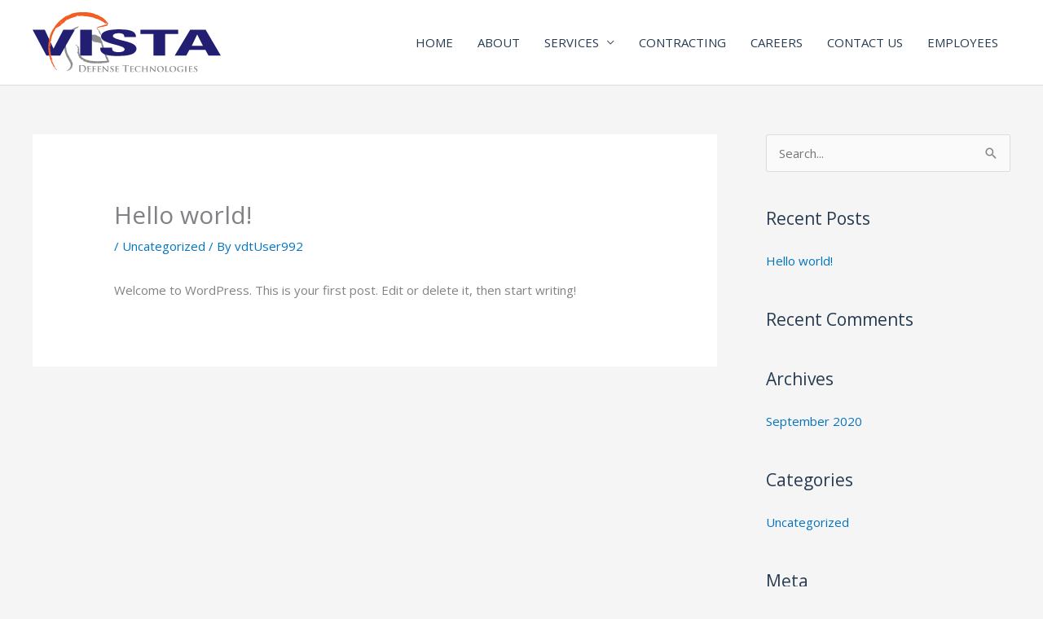

--- FILE ---
content_type: image/svg+xml
request_url: https://vistadefense.com/wp-content/uploads/2021/02/Vista-Defense-Technologies_no-shadow.svg
body_size: 16516
content:
<svg id="Layer_1" data-name="Layer 1" xmlns="http://www.w3.org/2000/svg" viewBox="0 0 282.89 91.2"><defs><style>.cls-1{fill:#8a8c8e;}.cls-2{fill:#221f72;}.cls-3{fill:#f15d22;}</style></defs><path class="cls-1" d="M53.3,93c-.25.16.23.22-.14.18C53.16,93.05,53.18,92.94,53.3,93Z" transform="translate(-3.19 -4.05)"/><path class="cls-1" d="M71.86,26.94c-.57,1.13-2.07.89-2.79,1.85-.09.09-.18-.43-.38-.2-.61,1.05-2.18,1.47-3.52,1.76V30.2c-.26.05-.26.58-.51.67,0-.07,0-.15-.12-.22.1.26-.32.35-.29.58-.14,0-.25-.2-.42-.21l.05.33c.1.81-.82.54-1,1.17,0-.07,0-.15-.09-.17a16,16,0,0,1-1.9,2.33.55.55,0,0,0-.27-.31c.18.26,0,.51-.13.74-.31-.14-.1.53-.43.63l0-.07c.09.39-.37.11-.2.52l-.28-.07c.26.37-.4.09-.35.38l.08.06c0,.21-.26.13-.31.3l0,0c-.16.37-.5.38-.21.59-.31-.07.13-.36-.32-.46a26,26,0,0,1-2,3.3c-.19,0-.27.11-.4.07,0,.15-.18.46-.08.64,0,0-.2,0-.25,0-.23.14.22.41-.05.55a.31.31,0,0,0-.25-.25c.13.32,0,.56-.06.83,0-.06,0-.13-.14-.17.16.39-.28.43-.21.74l-.15-.17c-.4.26.34.28.06.53,0-.1-.11-.11-.18-.15.2.44-.09.87-.1,1.21a.18.18,0,0,0-.07,0c-.08.34-.34.63-.3,1-.13.1-.45-.21-.5.17.39.11,0,.64.47.58-.16.27-.45.69-.36.94-.12-.18-.52,0-.49-.25L53,46.7c-.16-.07.11-.18-.11-.18,0,.14,0,.55-.06.65.19.3.57.62.55,1-.13-.21-.47,0-.51-.13l.66.7c0,.13-.32,0-.25.17.11,0,.16.1.24.17s0,.54-.42.52c-.16,0,0-.22-.21-.1s.1.27.08.51h-.06c-.08.14.11.48.35.34,0-.11-.24,0-.1-.14a.71.71,0,0,1,.22.66c-.06-.09-.17-.09-.27-.14a3.08,3.08,0,0,1,.43,1.06c.19,0-.34-.17-.23-.21-.3.43.31,1-.11,1.31,0-.07.28,0,.22,0,0,.21-.31.19-.22.34-.16,0,0,.18.1.32s-.08,0-.1-.09a1.91,1.91,0,0,1,.14,1.49c.1,0,.4.28.4.38l-.26,0c-.14.1,0,.36-.17.38.31.22-.31-.88,0-.57-.21.08.42.42.07.36,0,.22.31.42.09.63,0-.06-.36-.16-.33,0s.12.08.22.33l.11.15c.24,0,0,.27.24.14-.2.05.17.43-.24.44l-.32,0c0,.13.36.19.51.28a.3.3,0,0,1-.14.06c.49,0,0,.32.38.44-.13.29,0,.7-.22.87.18.19.39.36.32.62-.05-.05-.08-.11-.18-.11-.12.18,0,.2.11.32-.08,0-.24.35-.38.55.18.19.43.07.59.06-.46.29.42.54,0,.86-.09-.06-.3-.26-.39-.06-.43.29.44.31.27.67l.38-.16c-.21.19.33.4-.08.46.16.07,0,.4.32.27-.2.58.51,1.16-.09,1.66.08.05.06.25.25.16s-.2-.13-.06-.21.13,0,.19,0c0,.18,0,.31-.4.25-.14.41.74.17.73.65-.16,0-.21.08-.15.2l.34.16c0,.3-.3.27-.56.36.09.14.14.33.36.33l-.27.29c.19-.21.19.08.28.13l-.09,0c-.1.06,0,.21.09.29.15-.07.16-.27.18-.39.14,0,.15.17.31.23-.27.05-.09.3-.07.43s.28.07.29.11.06.23-.17.19c-.06,0,.09-.15,0-.18s-.3.19-.07.32.49-.22.43.1a1.46,1.46,0,0,0-.31,0l0,.3.24-.08c0,.06-.08,0-.1.07.27,0,.21.35.5.31.07.11-.06.32,0,.45l0,0c-.09.2.09.36.29.42h0a.43.43,0,0,0,.3.3c-.09.27-.83.42-.45.52.09.2.54.15.66,0,0,.42.52.67.33,1.16.11,0,.16-.05.26,0,.15.56.77,1,.53,1.6-.16-.11-.23.09-.35.16.25,0-.14.25.22.13.2-.11.3-.15.31-.33.25.26.5.71.4,1,0-.13.14-.1.23-.06-.32.14-.25.39-.06.5l.21-.07-.14.21c.09,0,.44-.14.34.13a.68.68,0,0,0-.18.15c.25.1.64.21.58.48l-.19.3c.07.07.32.11.32-.07,0,.41.11.63-.08.86a2.71,2.71,0,0,1,1.71,1.78l-.15,0c0,.27.3,0,.27.16-.17,0-.22.3-.47.24,0,.35.44.22.6.38.21-.07-.2-.09.06-.17.09,0,.06.45.36.37-.08.13-.32.17-.46.18l.22.12c-.25.36-.82-.22-1.14.2l.11.13c-.24.28-.52-.24-.46.19.21.09.69.06.76-.15.23.33.78-.13.91.29-.13.18-.17-.31-.38-.13s.28.32.26.52c0-.23.41-.18.51-.08-.06.27-.34,0-.25.28.19,0,.43.21.46-.06.44,0,0,.34.36.42-.26.19-.74-.12-.79.27.26-.14.48.31.84,0,0,.16-.25.23-.45.18-.12.23.63.34.09.54h.31c-.08.08-.13.19-.26.32.05.16.51.48.06.55.06,0,.09.45.37.25s-.26-.25.13-.47c-.31.24.09.37.22.51l-.17,0c.08.08.07.29.26.33a.18.18,0,0,0-.25.06l.27.07c.17.37-.45.13-.33.48l-.23-.26c.05.06-.18.19-.08.35a7.2,7.2,0,0,1,.7.23c.1.21-.27.09,0,.3L63.47,84c-.08,0-.39.18-.4.45s.41.45.55.18c0,.14-.15.33-.32.21.07.31.26,0,.39.25a8,8,0,0,1-.68.59l-.34-.32,0,.18c-.27-.26-.26.07-.57-.09-.07.1,0,.25.09.37.59-.25.65.52,1.14.52,0,.55-1.18,0-.61.72.15,0,.43.3.4,0-.16.29.4.35.08.66-.1-.33-.56.12-.71-.35.14.08.18-.17.16-.23-.22.06-.46-.17-.56.11s-.09.43.16.49.07-.29.29-.07c0,.4-.44.3,0,.63.06-.23.34-.19.52-.11v.32l-.14-.12c-.33.37.25.26,0,.66l-.43,0c-.23-.24.43-.53-.08-.68-.14.25.05.45-.2.64v-.23c-.07.09-.71-.15-.54.39,0,.26.13.15.29.25-.2.41-.12.63-.27.9-.27-.27-.33.41-.45-.08a.66.66,0,0,0,.41-.88c-.46-.09.23-.27-.13-.58-.17.3-.53.06-.81,0-.06.06,0,.2,0,.26.2.18.27.08.51.22a1.06,1.06,0,0,0-.28,1c-.18,0-.37-.17-.3-.31a3.24,3.24,0,0,1-.91,1c.51.11-.26.41.12.53.25-.08.61,0,.66.21-.12.1-.13-.13-.24-.15,0,.31-.49-.08-.36.32.21-.39-.32-.44-.5-.74-.08.34-.16-.19-.37,0a2.26,2.26,0,0,1-.45,1c-.52,0-.82.61-1.13.8-.25,0-.35-.45-.56-.4s.37.27,0,.3v-.09c0,.15-.67.09-.5.62l-.1-.42c-.08,0-.08.1-.11.17-.07-.12-.19-.2-.14-.33-.32-.16-.36.24-.56.36l.24.16c-.27.35-.63.21-.94.44l-.08-.23-.15.22c0-.23-.28-.31-.32-.09l.31-.76c.2.07-.05.34.13.53s.46,0,.41-.28c-.13,0-.11.08-.17.2-.17-.29,0-.36,0-.61-.06,0-.18,0-.15.09a.52.52,0,0,1,.35-.37c-.07.18.17.16.16.27a.34.34,0,0,1,.3-.5c.33.21.35-.41.64-.5a1.33,1.33,0,0,1-.08.82c.25,0,.19-.1.44-.08,0-.25-.15-.58,0-.83l.13.18c.13-.22,0-.49.22-.59A5,5,0,0,0,58,90.34l.16.16c-.18-.5.41-.58.42-1,.49-.2.49-.88.92-.86.35-.77.49-1.46.82-2.21l.26.24c-.18-.22.21,0,.21-.2-.3.09-.25-.29-.42-.44.3-.3.14-.83-.06-1.15h.23c-.42-.36,0-.7,0-1.12.09-.06.29-.14.25-.27-.39-.2-.38-.31-.64-.6a3.92,3.92,0,0,1,.05-.89c-.68-.75-.73-1.71-1.42-2.45l.21-.18c-.9-.53-1.06-1.87-1.76-2.52l.43-.14a.41.41,0,0,0-.66-.28c0-.3-.52-.5-.27-.84-.06-.29-.34-.21-.51-.39a2.35,2.35,0,0,0-.56-1.2l0,.13c.11,0,.29-.07.25-.2-.21-.12-.2-.72-.61-.3,0-.66-.79-1.12-.65-1.8-.11.1-.2,0-.31,0-.21-.46-.13-1.07-.52-1.35,0-.1.28,0,.22-.17s-.18.07-.32,0c-.58-.66-.33-1.66-.66-2.33a14.81,14.81,0,0,1-1.35-3.77l.1,0c-.5-.31.15-1.06-.52-1.26.08-.12,0-.39.19-.36-.36-.28.07-1-.4-1.41,0,.05,0,.07.08.11.14-.53-.23-.91-.11-1.47.06.05.1.14.21.14.18-.23-.52-.41,0-.6,0-.11-.28,0-.25,0a22,22,0,0,0-.57-3.58c.27-.88.88-.08.46-.75.1-.06-.2,0-.09-.05-.15-.26.58-.41.31-.59-.32.07-.18-.12-.37-.13.21-.53.5-.62.26-1l.17,0c-.45-.5-.15-1.06-.67-1.51a28.38,28.38,0,0,1,1.29-8,23.05,23.05,0,0,1,4-7c.74-.24.73-.29,1-.93,0,.06,0,.11.1.11-.26-.25.29-.39.07-.66.68-.74,1.27-1.45,2-2.19-.09.14.06.4.18.26V33l.09.06c.06-.13,0-.36-.14-.35,1.69-2,4.19-3,6.25-4.34a8.3,8.3,0,0,0,1.78-1.08,17.32,17.32,0,0,0,5.21-1.81A1.77,1.77,0,0,1,71.86,26.94Z" transform="translate(-3.19 -4.05)"/><path class="cls-1" d="M53.62,92.86c.11.16.34.18.27.46C53.81,93.17,53.65,93,53.62,92.86Z" transform="translate(-3.19 -4.05)"/><path class="cls-1" d="M59.46,91.56s.12,0,.16,0,0,.22-.11.2C59.56,91.69,59.49,91.64,59.46,91.56Z" transform="translate(-3.19 -4.05)"/><path class="cls-1" d="M60.65,90.47c.11.12,0,.46-.15.64Z" transform="translate(-3.19 -4.05)"/><path class="cls-1" d="M62.11,89.56c.18-.06.23,0,.13.18C62.15,89.71,62.15,89.63,62.11,89.56Z" transform="translate(-3.19 -4.05)"/><path class="cls-1" d="M61.85,89.27c0-.11.17-.13.28-.14C62,89.07,62.06,89.45,61.85,89.27Z" transform="translate(-3.19 -4.05)"/><path class="cls-1" d="M63.49,86.11c0-.09-.1-.29.09-.34C63.44,85.83,63.71,86.22,63.49,86.11Z" transform="translate(-3.19 -4.05)"/><path class="cls-1" d="M63.41,84.44s0-.07,0-.13.19,0,.2.09Z" transform="translate(-3.19 -4.05)"/><polygon class="cls-1" points="51.05 57.3 51.16 57.42 51 57.43 51.05 57.3"/><path class="cls-1" d="M53.69,51.05c-.09-.15.16-.08.19-.1S53.69,50.88,53.69,51.05Z" transform="translate(-3.19 -4.05)"/><polygon class="cls-1" points="50.95 41.35 50.94 41.39 50.63 41.27 50.95 41.35"/><path class="cls-1" d="M66.62,52.76c-.51,0,.24.32-.35.08C66.36,52.72,66.48,52.63,66.62,52.76Z" transform="translate(-3.19 -4.05)"/><path class="cls-1" d="M90,39.45c1.13-1.31,3.21-.83,4.74-1.36.19,0,0,.46.37.36,1.55-.7,4.09.27,5.41,1.61l-.15.06c.25.25.85,0,1.12.31,0,.08-.16,0-.15.19.21-.17.62.26.86.19.06.16-.07.33,0,.53l.34-.11c.92-.19,1.09.94,1.89,1.27-.07,0-.17,0-.17.09,1.4.54,2,2.27,2.45,3.63a.39.39,0,0,0-.4.1c.32,0,.53.38.71.74-.25.27.49.56.47,1.06l-.08,0c.42.23,0,.55.44.69l-.18.29c.48,0-.07.54.24.74l.08,0c.19.23,0,.43.17.64l0,0c.3.52.16.92.49.79-.21.29-.29-.49-.59-.06a32,32,0,0,1,2.07,5.45c-.07.25-.07.39-.18.48.13.16.28.67.51.78,0-.06-.13.18-.12.28,0,.37.49.25.45.66a.26.26,0,0,0-.37,0c.37.23.46.66.66,1-.07,0-.13-.12-.24-.07.43.31.18.76.48,1.05l-.24-.07c0,.65.46,0,.48.58-.1-.1-.16,0-.24,0,.5.35.62,1.13.89,1.55a.12.12,0,0,0-.09,0,7.85,7.85,0,0,0,.6,1.55c0,.23-.5.09-.26.59.39-.14.45.85.79.39a4,4,0,0,0,.4,1.5c-.22-.16-.41.37-.56,0l-.15.36c-.17,0,0-.31-.21-.16a4,4,0,0,1,.4.87c.35.28.9.45,1.13,1-.24-.22-.38.29-.51.13l1,.55c.08.18-.29.14-.1.38.1,0,.2,0,.31.1s.35.75,0,1c-.12.13-.18-.28-.25,0,.12.35.25.32.37.67l0,0c0,.25.38.62.52.31,0-.17-.22.13-.18-.14.28.09.47.47.58.82-.1-.1-.19,0-.32-.07a4.75,4.75,0,0,1,1,1.32c.19,0-.39-.09-.32-.2,0,.75.8,1.27.61,1.94-.06-.08.24-.13.19-.11.08.33-.18.4,0,.58-.15.07.14.24.25.45s-.06.08-.13-.11a4.49,4.49,0,0,1,.85,2.16s.18,0,.3.15l0,0h0c.24-.38-2,3.27-1.07,1.73h0l0,0-.1.06a.32.32,0,0,1-.16.06l0-.25c-.18-.13-.56.09-.62-.12-.16.18.18.07.5,0l.22-.08.1,0h0c-.68,1.09.92-1.47.75-1.21h0v0c0-.08,0-.1.05,0l0,0h0c.16-.26-1.44,2.3-.76,1.22h0l-.09,0-.2.14c-.13.1-.23.18-.2,0-.34,0-.63.38-1,.19.1,0,.23-.39,0-.33-.47.1-.12.13-.5.27l-.23.13c0,.25-.43,0-.22.28-.08-.2-.68.21-.68-.2l0-.33c-.21.05-.3.38-.44.54,0,0-.1-.08-.09-.13,0,.49-.5,0-.7.43-.46-.12-1.12.1-1.35-.19a1.47,1.47,0,0,1-1,.32c.08,0,.18-.08.19-.18-.25-.12-.3,0-.51.11,0-.08-.51-.24-.79-.39-.32.18-.18.44-.2.6-.35-.45-.92.4-1.34,0,.11-.07.47-.27.18-.37-.34-.47-.59.39-1.1.19l.15.4c-.23-.24-.71.27-.69-.14-.15.16-.59-.1-.51.29-.82-.27-2,.31-2.49-.39-.12.07-.41,0-.34.21s.26-.17.34,0a.19.19,0,0,0-.14.18c-.25-.09-.45-.11-.22-.44-.57-.23-.56.68-1.29.54,0-.16,0-.22-.23-.19l-.4.29c-.46-.06-.26-.37-.27-.65-.25,0-.55,0-.67.23l-.29-.35c.21.26-.21.16-.32.23l.11-.07c0-.11-.33,0-.47,0,0,.17.32.25.48.3-.13.12-.33.09-.5.23.06-.27-.4-.2-.6-.23s-.26.23-.32.22-.37,0-.19-.22c.08,0,.17.14.3,0-.14-.11-.12-.35-.43-.18s0,.53-.4.35c.12-.06.15-.17.24-.26l-.41-.16,0,.25c0-.07,0-.09,0-.12-.14.25-.64,0-.75.32-.21,0-.43-.2-.63-.24l0,0a.7.7,0,0,0-.78.07v-.06a1,1,0,0,0-.63.13c-.32-.21,0-.94-.43-.67-.33,0-.57.39-.45.56-.6-.23-1.35.08-1.87-.36-.1.09-.06.16-.25.19-.88-.24-2,0-2.58-.63.28-.06.06-.24.08-.38-.25.18-.21-.28-.36.07s-.07.33.17.47a2.82,2.82,0,0,1-1.63-.47c.13.14,0,.18-.14.22.12-.34-.25-.48-.58-.43l-.1.2-.14-.28c-.13,0-.24.4-.48.11a.48.48,0,0,0,0-.24c-.35.08-.88.23-1.16-.05l-.17-.38c-.15,0-.45.09-.23.26-.5-.39-.85-.55-.93-.87a5.29,5.29,0,0,1-3.66-1l.11-.12c-.21-.29-.28.16-.43,0,.17-.08,0-.41.27-.45-.31-.38-.66,0-1-.16-.15.16.28,0,.09.22-.09,0-.46-.51-.7-.28,0-.17.18-.32.31-.39l-.33,0c-.07-.5,1-.11,1-.7l-.23-.1c0-.41.75,0,.3-.39-.3,0-.77.22-.65.48-.52-.26-.67.48-1.17.07,0-.25.43.28.5,0-.1-.37-.57-.26-.72-.5.15.28-.24.38-.44.3-.16-.33.36-.1,0-.42-.18.09-.61-.09-.4.25-.41.21-.31-.4-.71-.35.09-.32.81-.16.54-.63-.13.27-.72-.17-.82.33-.09-.21.05-.38.28-.4-.08-.32-.88-.13-.54-.6l-.28.12c0-.13,0-.28,0-.5-.16-.19-.85-.38-.49-.64-.1,0-.41-.52-.53-.15.07.42.43.2.25.62.08-.41-.38-.4-.59-.51l.11-.13c-.13-.07-.27-.33-.47-.3.14,0,.2-.08.18-.19l-.3,0c-.41-.37.31-.35,0-.75l.37.23c-.08,0,0-.33-.16-.49-.25,0-.58,0-.78,0-.24-.2.16-.24-.2-.37l.44.18c.1,0,.2-.4,0-.73s-.65-.37-.59,0c-.09-.18-.08-.49.14-.42-.26-.36-.2.16-.5-.12.06-.21.1-.75.21-1.09l.51.21L72.22,69c.41.18.16-.24.54-.19,0-.17-.19-.32-.33-.44-.34.65-.88-.28-1.28,0-.34-.66,1-.74.08-1.25-.1.15-.54-.1-.3.3-.05-.44-.54-.18-.47-.75.28.34.39-.5.8,0-.17,0-.05.33,0,.4.15-.22.49-.08.39-.5-.11-.25-.16-.6-.41-.51s.1.4-.21.28c-.18-.52.22-.66-.3-.82a.38.38,0,0,1-.37.49l-.18-.39.19.06c.06-.68-.36-.16-.38-.81l.34-.33c.32.13,0,.94.46.77,0-.41-.31-.52-.2-.91l.12.27c0-.15.68-.32.25-.87-.15-.29-.18-.07-.37-.07-.07-.66-.25-.86-.26-1.3.37.11.1-.77.44-.26a1.17,1.17,0,0,0,.11,1.39c.44-.24-.06.51.41.62,0-.5.44-.48.72-.56,0-.14-.11-.27-.15-.35-.27-.06-.27.12-.55.13a2.32,2.32,0,0,0-.26-1.45.23.23,0,0,1,.41.14c.07-.78,0-1,0-1.69-.39.38-.17-.58-.51-.3,0,.28-.36.55-.56.42,0-.17.19,0,.28-.1-.26-.18.33-.38-.08-.53.22.45.55,0,.91,0-.26-.34.24,0,.18-.4a10.85,10.85,0,0,1-.7-1.11c.15-.61-.49-1.2-.74-1.54,0-.3.44-.38.33-.64s-.2.44-.34,0h.09c-.13-.06-.38-.84-.87-.52l.4-.2c0-.1-.17-.08-.25-.1.09-.1.1-.27.27-.24,0-.42-.53-.38-.8-.55l0,.32c-.55-.14-.73-.53-1.26-.67L68,54h-.35a.22.22,0,0,0-.3-.31,7.92,7.92,0,0,1,1-.24c.16.24-.37.16-.33.45a.48.48,0,0,0,.69.24c-.16-.12-.2-.07-.38-.06.1-.33.37-.19.62-.31-.1,0-.2-.2-.27-.12a1.07,1.07,0,0,1,.79.24c-.28,0,0,.25-.14.28.2-.25.54-.1.84.25,0,.47.81.41,1.06.92a2.41,2.41,0,0,1-1-.14c.1.32.26.23.32.58a1.14,1.14,0,0,1,1,.11l-.17.14c.29.27.58.1.78.57a17.46,17.46,0,0,1,.66,2.29l-.21.07c.51.25.4,1.13.6,1.58-.11.83.15,1.91-.24,2.13.12,1.29.38,2.36.58,3.64l-.37-.14c.29.18-.15.19,0,.41.19-.32.39.24.63.34a2.11,2.11,0,0,0,.84,1.62l-.2.1c.61.29.52,1,.81,1.58,0,.11-.16.32,0,.48.5.08.59.24,1.06.52a5.26,5.26,0,0,1,.7,1.18c1.32.65,2.23,1.76,3.63,2.3l0,.28c1.49.24,2.85,1.43,4.14,1.58l-.27.37c.32.27.87.21.88-.13.33.25,1,.07,1.12.5.36.2.52-.06.85,0a4.54,4.54,0,0,0,1.79.47l-.17-.07c-.1.08-.15.26,0,.33s1,.34.83-.24c.75.43,1.89.09,2.62.6,0-.16.15-.16.25-.25.7.07,1.42.46,2,.28.11.08-.2.22.09.27s0-.19.24-.26c1.18-.21,2.32.47,3.4.41,1.89-.22,3.86-.11,5.68-.21l0,.1c.59-.41,1.46.35,1.91-.29.15.09.55,0,.46.22.46-.32,1.38.2,2.05-.22-.06,0-.1,0-.17.07.73.17,1.33-.22,2.09-.07-.07,0-.2.1-.21.21.31.17.64-.52.85,0,.16,0,.09-.27,0-.25a22.44,22.44,0,0,0,5-.86c.64.07.69.29.69.42s0,.11,0,.11a.54.54,0,0,0,.12,0l.05,0h0c.22-.36-2,3.15-1,1.66h0l0,0-.1-.13c.07-.11-.21,0-.11,0-.26-.32.37-.74,0-.91-.27.2-.22-.11-.41-.06,0-.79.19-1-.22-1.52h.17c-.67-.52-.68-1.38-1.38-1.78-1.28-3.66-2.71-7.11-3.93-10.69-1-3.6-2.41-7-3.29-10.72a2.12,2.12,0,0,0-.36-1.91c.08,0,.12.06.16,0-.36.07-.24-.64-.6-.63-.36-1.35-.86-2.56-1.3-3.93.11.2.42.22.32,0l-.31-.2.08-.07c-.1-.16-.34-.3-.39-.08-.36-2.32-3.09-5.08-5.77-6A5.29,5.29,0,0,0,96,40.35,8.47,8.47,0,0,0,89.1,41,1.8,1.8,0,0,1,90,39.45Z" transform="translate(-3.19 -4.05)"/><path class="cls-1" d="M67.21,52.86c.06.2.34.4,0,.55C67.26,53.23,67.14,53,67.21,52.86Z" transform="translate(-3.19 -4.05)"/><path class="cls-1" d="M71,59.71c.06,0,0,.12-.08.14s-.19-.14-.11-.23C70.87,59.71,71,59.68,71,59.71Z" transform="translate(-3.19 -4.05)"/><path class="cls-1" d="M71.1,61.42c-.17.41-.32-.31-.35-.45C70.87,61.09,71,61.63,71.1,61.42Z" transform="translate(-3.19 -4.05)"/><path class="cls-1" d="M70.3,63.69c-.13.2-.21.15-.21-.12C70.18,63.55,70.22,63.64,70.3,63.69Z" transform="translate(-3.19 -4.05)"/><path class="cls-1" d="M70.67,63.84a.47.47,0,0,1-.17.38C70.64,64.21,70.39,63.79,70.67,63.84Z" transform="translate(-3.19 -4.05)"/><path class="cls-1" d="M71.1,68.77c.06.11.28.3.15.47C71.32,69.08,70.84,68.76,71.1,68.77Z" transform="translate(-3.19 -4.05)"/><path class="cls-1" d="M72.25,70.79c0,.07,0,.11.09.17s-.18.09-.24,0Z" transform="translate(-3.19 -4.05)"/><polygon class="cls-1" points="104.29 77.47 104.07 77.56 104.09 77.4 104.29 77.47"/><path class="cls-1" d="M116.31,72.79c-.16-.18.1-.19.11-.24C116.5,72.74,116.21,72.54,116.31,72.79Z" transform="translate(-3.19 -4.05)"/><polygon class="cls-1" points="109.68 60.67 109.71 60.73 109.39 60.82 109.68 60.67"/><path class="cls-1" d="M106.37,40.3c.07,0,.08-.11.07,0S106.34,40.35,106.37,40.3Z" transform="translate(-3.19 -4.05)"/><path class="cls-1" d="M98,28.33c.14-.44.39,0,.61-.25,0,0,0,.23,0,.18.27-.31.54,0,.62.34l0,0c0,.05.16-.11.19-.06a.3.3,0,0,0-.07.11c.08-.11.1,0,.17-.08l-.08.2.1-.11c.25-.26.14.11.33,0l-.06.07c.26-.08.4.1.6.16l-.15.15a.26.26,0,0,1,.25-.09c-.1.14.16,0,.14.07l0,0c.15-.09,0,.11.15,0l-.07.11c.18-.15,0,.13.07.07l0,0c.07,0,0,.08,0,.07l0,0c.1,0,0,.13.16,0-.08.12-.09,0-.22.16.31.06.44.28.6.47a.34.34,0,0,1-.09.14s.08.05.17,0a.2.2,0,0,0-.06.09c0,.08.18-.08.15,0l-.15.08c.13-.05.15,0,.22,0a.34.34,0,0,0-.1,0c.16-.05,0,.1.14.08l-.09.05c0,.13.19-.11.17,0l-.1,0c.19-.06.19.06.28.08l0,0c.06,0,0,.13.16.15s-.21.13-.14.17c.17-.12.14.05.31-.11,0,.07,0,.19.07.19-.08,0-.19.16-.23.12l-.09.1c-.07,0,0,0-.08,0s.13,0,.11.07.36-.11.42-.06c-.09,0-.18.14-.23.13l.39-.11s-.13.09-.07.09l.13-.05s.1.07-.07.18-.06,0-.1.05.08,0,.11,0l0,0s.12,0,.2-.06-.1.07-.07,0,.17,0,.2,0l-.14.05a.66.66,0,0,1,.34,0c.08,0-.17.06-.13,0-.07.14.26.07.13.23,0,0,.12-.07.09-.06s-.11.11,0,.11,0,0,.08,0,0,0,0,0,.26.09.2.23c0,0,.21,0,.21,0l-.11.05c-.06.06,0,.06,0,.12.15,0-.2-.1-.07-.1-.08.06.22,0,.06.05,0,0,.17,0,.09.1s-.17,0-.15.08.06,0,.12,0h.06c.11-.06,0,.06.12,0-.08.06.1.06-.08.14l-.15.07s.17,0,.24,0l-.06,0c.22-.11,0,.06.2,0,0,.09.05.13-.07.22.08,0,.18,0,.16.08a.15.15,0,0,0-.09,0c0,.06,0,0,.06,0s-.11.11-.17.18a.66.66,0,0,0,.27-.09c-.2.14.2,0,0,.19s-.14,0-.18.05c-.21.1.25.18.13.2l.2,0c-.12,0,.13.06-.07.1.08,0,0,.08.14,0-.14.13.16.21-.17.34,0,0,0,0,.11,0s-.09,0,0,0h.09s0,.06-.21.07.34,0,.29.09-.11,0-.09,0h.15c0,.07-.17.08-.31.12a.12.12,0,0,0,.14,0l-.16.09c.11-.06.09,0,.12,0h0c-.06,0,0,0,0,.06a.25.25,0,0,0,.12-.1c.06,0,0,0,.13,0-.13,0-.08.08-.09.1s.12,0,.12,0,0,0-.1.05.06,0,0,0-.16.07-.07.08.25-.09.18,0h-.13l-.06.07.12,0,0,0c.12,0,0,.06.2,0s-.07.07-.07.1h0c-.06,0,0,.07.08.07h0s0,0,.1,0-.43.16-.27.15.23,0,.3-.05.17.1,0,.23l.11,0c0,.12.22.16,0,.33-.06,0-.11,0-.18.07.11,0-.09.07.09,0s.15-.06.18-.11a.11.11,0,0,1,0,.2.17.17,0,0,1,.11,0c-.16.06-.17.12-.1.13l.1,0-.09.06s.21-.07.13,0l-.1.05c.1,0,.26,0,.19.06l-.13.1s.12,0,.15,0,0,.14-.16.22c.35,0,.43.11.47.24l-.07,0c0,.07.13,0,.09,0s-.14.11-.23.12.15,0,.2,0-.07,0,0,0,0,.11.1,0a.91.91,0,0,1-.22.11h.09c-.15.13-.34.08-.53.22l0,0c-.14.1-.21,0-.22.11a.85.85,0,0,0,.35-.15c.07,0,.35-.15.37-.08s0,0-.15,0,.09,0,.07.08.19-.11.23-.11-.15.06-.14.11.17,0,.21-.1,0,.08.13,0c-.12.09-.32.12-.36.21.12-.08.21,0,.38-.16a.78.78,0,0,1-.21.12c-.06.07.26-.06,0,.09l.14-.06-.12.11s.21,0,0,.09c0,0,0,.05.17,0s-.12,0,0-.11c-.13.11.05,0,.11,0l-.07,0s0,0,.12,0a.35.35,0,0,0-.11.07l.12,0c.08,0-.19.12-.13.15l-.11,0s-.07.07,0,.07l.32-.14c.06,0-.11.07,0,0l-.14,0s-.15.12-.13.16a.41.41,0,0,0,.25-.13s0,.08-.12.11.11-.07.19-.07-.13.16-.21.24l-.19.07v0c-.15,0-.09.08-.24.15s0,0,.09,0c.2-.19.34-.14.54-.28.1,0-.47.35-.11.22,0-.05.23-.12.14-.12s.23-.11.17,0-.18.17-.34.2c.07,0,0-.06,0-.05s-.21.13-.18.17.06,0,.17,0,0,0,.09-.09-.1.14.12,0c0,0,.08-.11.16-.16h.07l-.08.05c0,.09.15-.08.17,0l-.14.13c-.14.07,0-.12-.2,0,0,0,.13,0,.1,0h-.06s-.27.22-.07.16.08,0,.16-.1.15,0,.19,0c-.16.1,0,.08-.16.15.08-.08,0-.16-.15-.08s0-.07-.2,0c0,.05-.15.17-.27.26s.06,0,.09,0,.1-.09.21-.17c0,.08.11.09.23,0,0,.06-.15.13-.18.12a.27.27,0,0,1,.12.2c.15-.17.09,0,.22-.1a.44.44,0,0,1,.21-.22s-.07.06-.11.09c.12,0-.12.15.05.07-.1,0-.23.14-.38.23.11,0-.1.07-.07.11a.56.56,0,0,1,.27,0c-.09.15.11.14.15.19s-.22.18-.22.23.14-.16.11,0l0,0s0,.17.19,0l-.17.12s0,0,.06,0-.1.09-.14.1.07.05.1.08l.08-.1c.12,0,.05.11.13.14l-.09.08.08,0c-.1.07-.13.15,0,.1l-.3.11c0-.07.13-.07.21-.16s0-.11-.09,0,0,0,.07,0c-.12.12-.14.09-.24.14s0,.06,0,0-.11,0-.14,0,.07-.08.12-.1c-.12.1-.19.09-.19,0s-.15,0-.15-.09a1.18,1.18,0,0,1,.32-.13c0-.08,0,0,0-.11a1,1,0,0,1-.33.15l.08-.07c-.07,0-.2.1-.21,0a.85.85,0,0,0-.12-.27l.09-.06c-.22.1-.16-.07-.28,0,0-.15-.21-.12-.08-.27-.16-.1-.32-.18-.39-.36l.16-.06c-.12,0,.06-.07,0-.08s-.17,0-.27.09c.06-.14-.11-.15-.24-.15l.09-.07c-.21.05-.1-.12-.11-.22s.11-.1.09-.11a.7.7,0,0,1-.32,0,.28.28,0,0,1,0-.22c-.33,0-.29-.31-.51-.43l.11-.07c-.34-.06-.22-.4-.42-.5l.21-.07c0-.08-.11-.09-.25,0,0-.08-.16-.08,0-.19,0-.07-.13,0-.18-.05a.19.19,0,0,0-.07-.25v0s.14,0,.14-.07,0-.16-.23,0c.11-.16-.21-.21,0-.38-.07,0-.09,0-.14,0s.06-.24-.08-.27c0,0,.13,0,.12-.06s-.09,0-.14,0,0-.36-.05-.49a2,2,0,0,1-.29-.75h.06c-.22,0,.16-.24-.16-.24,0,0,0-.08.11-.08-.21-.2.15,0-.07,0h0c.08-.12-.1-.12,0-.25l.1,0c.08-.07-.24,0,0-.11,0,0-.13.05-.12.06,0-.23-.24-.35-.39-.51.07-.21.38-.21.15-.23,0,0-.09,0,0,0s.22-.2.09-.16-.09,0-.18.07c0-.13.17-.22,0-.23l.08,0c-.25,0-.19-.11-.46,0-.28-.39-.64-.68-.92-1s-.56-.65-.73-1.07c.11-.22.1-.23,0-.24l.06-.05c-.13.12-.07-.05-.2.06a1.36,1.36,0,0,0-.33-.3s.14-.1.11-.11l-.1.07,0,0s-.1.06-.13.11c-.37-.1-.44-.61-.74-.68a.16.16,0,0,0-.23,0c-.11-.29-.37-.48-.55-.28C98,28.91,97.88,28.45,98,28.33Z" transform="translate(-3.19 -4.05)"/><path class="cls-1" d="M106.31,40.26c.06-.07.07-.13.18-.19Z" transform="translate(-3.19 -4.05)"/><path class="cls-1" d="M106.38,38.85s0,0,0-.05.09,0,0,0S106.42,38.83,106.38,38.85Z" transform="translate(-3.19 -4.05)"/><path class="cls-1" d="M106.27,38.6a.19.19,0,0,1,.18,0Z" transform="translate(-3.19 -4.05)"/><path class="cls-1" d="M106.41,38.21c0-.06.08-.07.09-.05Z" transform="translate(-3.19 -4.05)"/><path class="cls-1" d="M106.25,38.3s0,0,0-.09S106.37,38.23,106.25,38.3Z" transform="translate(-3.19 -4.05)"/><path class="cls-1" d="M106.16,37.73s-.09,0,0,0S106.26,37.68,106.16,37.73Z" transform="translate(-3.19 -4.05)"/><path class="cls-1" d="M105.93,37.59s0,0,0,0a.11.11,0,0,1,.1,0Z" transform="translate(-3.19 -4.05)"/><polygon class="cls-1" points="100.81 29.56 100.86 29.58 100.78 29.59 100.81 29.56"/><path class="cls-1" d="M103,31.59c-.06,0,.05-.06.06-.07S103,31.57,103,31.59Z" transform="translate(-3.19 -4.05)"/><polygon class="cls-1" points="98.86 26.79 98.86 26.8 98.72 26.89 98.86 26.79"/><path class="cls-1" d="M89.34,40.62c-.08,0-.08.13-.08,0S89.36,40.57,89.34,40.62Z" transform="translate(-3.19 -4.05)"/><path class="cls-1" d="M107.16,51.14c-.36.35-.6-.15-.94,0,0,0,.06-.23,0-.19-.35.25-.73,0-1-.37l0-.06c0-.06-.18.13-.24.09s0-.06,0-.12c0,.12-.14,0-.19.12s0-.16,0-.22l-.07.13c-.19.32-.26-.08-.45.06l0-.09c-.29.15-.57,0-.85.05a.65.65,0,0,0,.05-.2.23.23,0,0,1-.21.18c0-.16-.16.12-.22,0v0c-.1.15-.06-.12-.16.07v-.14c-.08.22-.06-.13-.14,0v0c-.06,0,0-.07-.11,0v0c-.12,0-.15-.11-.19.07,0-.15.11,0,.11-.26a2.14,2.14,0,0,1-1.07-.1.38.38,0,0,1,0-.17s-.14,0-.19.08,0-.09,0-.11-.12.17-.17.08l.07-.16c-.09.12-.16.08-.24.11s0,0,0-.09c-.12.13-.13-.07-.22,0l0-.09c-.08-.15-.08.2-.16.1l0-.1c-.13.16-.26.06-.36.1l0,0c-.1,0-.18-.08-.31,0s.07-.24,0-.23c0,.2-.19,0-.19.28-.07-.05-.19-.16-.26-.1s0-.26.09-.26l0-.13c0-.08,0,0,.06-.07s-.16.06-.19,0-.2.32-.32.32c.07-.07,0-.23.07-.26l-.24.35s0-.16,0-.12l-.07.12s-.15,0-.12-.18.07,0,.05-.11-.09,0-.15,0v0s-.14.06-.12.18,0-.12,0-.06a.18.18,0,0,1-.2.11.39.39,0,0,0,.06-.13.72.72,0,0,1-.34.2c0,.09.08-.16.08-.11-.09-.16-.3.12-.36-.09,0,0,0,.13,0,.1s0-.16-.07-.12,0,0-.1,0,0,0,0,0-.33.12-.43,0c0,0-.12.17-.15.16l0-.12c0-.08-.1,0-.08-.12-.1.13.27-.07.16,0,0-.11-.17.17-.11,0-.06,0-.15.11-.18,0s.09-.16,0-.16,0,.05-.12.08l-.05,0c0,.12-.07,0-.08.1,0-.1-.13,0-.08-.16l0-.15s-.1.15-.14.21v-.08c-.06.24-.08,0-.17.14-.06-.1-.19-.06-.19-.22-.08.06-.15.13-.21.07a.18.18,0,0,0,.06-.08c0-.08-.05,0-.1,0s0-.16-.08-.25a.54.54,0,0,0-.11.27c0-.25-.2.11-.22-.12,0,0,.12-.1.08-.17,0-.25-.15.15-.21,0l0,.2c0-.13-.16.08-.1-.12,0,.06-.09-.09-.12.11-.06-.1-.15-.1-.23-.12s.26.2-.44-.28a.28.28,0,0,1,.08-.17s-.05-.06-.12,0,.09,0,0,0-.06,0-.08,0,0-.1.15-.16-.33.12-.35,0,.09-.07,0-.09l-.15,0c0-.09.12-.15.22-.24s-.07-.07-.16,0l.1-.15c-.07.11-.09,0-.13,0h0s0-.06-.05-.07a.2.2,0,0,0-.06.16c-.06,0-.07,0-.14,0,.11-.08,0-.12,0-.16s-.13,0-.13,0,0-.06.06-.1,0,.07,0,.05.13-.13,0-.11-.2.17-.18,0l.13,0v-.1l-.1.07,0,0c-.12.06-.1-.06-.23,0s0-.11,0-.15h0c0-.08,0-.09-.13-.07l0,0s-.06,0-.14,0,.36-.31.19-.26-.23.06-.28.13c0-.14-.24-.11-.15-.31,0,0-.07,0-.11,0-.06-.16-.32-.18-.21-.43.07,0,.1-.07.15-.12-.11,0,.06-.1-.1,0s-.13.1-.13.17-.2-.16-.15-.26c0,.05-.06.05-.1.06.14-.11.12-.18,0-.18l-.09.06.06-.1s-.19.12-.14,0l.08-.09c-.1,0-.27,0-.24-.06l.1-.13s-.13,0-.14.07c0-.13,0-.2.07-.3a.58.58,0,0,1-.65-.31l.07,0c0-.09-.13.07-.11,0s.1-.13.2-.16-.17,0-.23,0,.08,0,0,.07,0-.14-.14,0a.59.59,0,0,1,.2-.15h-.09c.11-.16.34-.1.49-.29l0,0c.11-.14.22,0,.2-.15a.62.62,0,0,0-.33.2c-.1-.05-.33.2-.39.11s.07,0,.17,0-.13,0-.12-.11c0,.08-.17.15-.21.14s.14-.06.1-.14-.18,0-.19.13c-.18.1,0-.1-.16,0,.1-.11.32-.14.33-.26-.11.1-.22,0-.36.2,0,0,.1-.12.18-.15s-.27.06-.06-.12l-.13.07.09-.14s-.24,0-.06-.12c0,0-.08-.08-.18,0s.13,0,0,.14c.11-.14-.07,0-.13,0l.06,0s0-.05-.13,0,.09-.06.09-.09l-.11.06c-.11,0,.16-.15.08-.19h.12s.05-.1,0-.1l-.32.17c-.06,0,.1-.1,0-.06l.15,0s.13-.16.09-.2-.23,0-.24.14,0-.1.09-.14c-.07,0-.09.09-.19.09s.09-.2.15-.31l.2-.07,0,0c.16-.05.08-.09.23-.17,0,0-.06,0-.11,0-.16.24-.35.15-.53.32-.12,0,.43-.42,0-.28,0,.06-.22.13-.12.14s-.22.11-.19,0,.15-.21.32-.23c-.07.05,0,.08,0,.08s.2-.15.15-.21a.13.13,0,0,0-.18,0c-.11.09.05.05-.08.11s.07-.18-.15-.06c0,0,0,.13-.13.19h-.08l.08-.05c0-.13-.16.08-.2,0l.12-.15c.14-.08,0,.16.22,0,0-.06-.14,0-.13-.09H90s.24-.25,0-.2-.08,0-.16.1-.18,0-.24-.07c.16-.11-.06-.11.14-.17-.06.1,0,.21.2.13s0,.08.22,0c0-.07.13-.2.23-.3s-.07,0-.09,0-.09.1-.2.18c0-.09-.15-.12-.28-.08,0-.06.14-.14.17-.12a.46.46,0,0,1-.19-.28c-.13.19-.11-.06-.23.09a.36.36,0,0,1-.19.25s.07-.06.1-.1.11-.18-.07-.09c.12,0,.23-.16.37-.25-.12,0,.1-.07.06-.13a.76.76,0,0,1-.32-.06c.07-.19-.16-.21-.22-.28s.21-.19.21-.25-.14.17-.13,0l0,0s0-.21-.24-.06l.19-.11s0,0-.07,0,.09-.1.14-.1-.09-.08-.13-.13l-.08.11c-.14,0-.08-.15-.18-.21l.1-.07h-.1c.11-.06.13-.15,0-.12l.34-.06c0,.08-.15.06-.23.15s0,.14.12.08,0,0-.09,0c.13-.11.16-.07.27-.12s0-.06,0,0a.13.13,0,0,1,.16.05c-.08,0-.07.08-.12.1.12-.09.2-.07.21,0s.18,0,.19.14a.69.69,0,0,1-.34.1c0,.09,0,0,0,.14a.89.89,0,0,1,.35-.13l-.08.08c.08,0,.21-.09.24,0a1.49,1.49,0,0,0,.19.36l-.08.07c.22-.1.19.11.32.1,0,.18.27.18.16.35a1.4,1.4,0,0,1,.54.48l-.15.07c.12,0-.06.08,0,.1s.17-.06.27-.09c0,.16.17.19.32.2l-.09.07c.23-.05.16.16.21.28s-.1.12-.06.15a.58.58,0,0,1,.34,0,.42.42,0,0,1,.08.28c.37.06.41.39.71.52l-.09.09c.39.05.4.47.66.57l-.19.12c0,.1.15.1.26,0,0,.1.2.08.09.23s.13,0,.2,0c0,.18.07.21.2.3v0c-.05,0-.13.08-.12.11s.07.19.25,0c0,.21.32.2.25.45,0-.06.08,0,.13-.06s.06.31.22.32c0,0-.12.05-.09.1s.08-.06.13-.06c.24.09.16.44.31.57s1,.88.22.43v0c.16-.18.21.26.37,0,0,.06.09.05,0,.15.12-.12.21.19.38,0l0,0c.1.15.25,0,.36.16s0,0-.07.08.18-.19.15.07c0,0,0-.13,0-.12.27.17.63.08,1,.1.18.2-.09.43.13.28,0,.05,0-.09,0,0s0,.31.11.19.06-.08.08-.18c.11.14.1.28.24.19l0,.08c.18-.2.29,0,.46-.28.7.12,1.39.13,2.07.26a15.48,15.48,0,0,1,2,.55c.11.26.12.25.31.21l0,.07c0-.17.12,0,.18-.15a5.7,5.7,0,0,0,.74.16s-.1.15,0,.15l.08-.1v.05a.16.16,0,0,0,.08-.16c.68,0,1.22.51,1.86.62a.94.94,0,0,0,.53.1,1.87,1.87,0,0,0,1.34.6S107.38,51.09,107.16,51.14Z" transform="translate(-3.19 -4.05)"/><path class="cls-1" d="M89.42,40.69c-.07.07-.07.15-.19.18Z" transform="translate(-3.19 -4.05)"/><path class="cls-1" d="M89.63,42.47s0,0,0,.06-.08,0-.06,0S89.59,42.49,89.63,42.47Z" transform="translate(-3.19 -4.05)"/><path class="cls-1" d="M89.83,42.82a.22.22,0,0,1-.21,0Z" transform="translate(-3.19 -4.05)"/><path class="cls-1" d="M89.79,43.31c0,.07-.07.08-.09,0Z" transform="translate(-3.19 -4.05)"/><path class="cls-1" d="M90,43.22s0,.06,0,.1S89.84,43.29,90,43.22Z" transform="translate(-3.19 -4.05)"/><path class="cls-1" d="M90.26,44s.09,0,0,.07S90.15,44.05,90.26,44Z" transform="translate(-3.19 -4.05)"/><path class="cls-1" d="M90.58,44.2s0,0,0,0-.08.06-.09.05Z" transform="translate(-3.19 -4.05)"/><polygon class="cls-1" points="92.34 45.11 92.3 45.14 92.32 45.06 92.34 45.11"/><path class="cls-1" d="M98.39,49.85s0,.07,0,.09S98.44,49.85,98.39,49.85Z" transform="translate(-3.19 -4.05)"/><polygon class="cls-1" points="96.84 45.78 96.83 45.78 96.87 45.62 96.84 45.78"/><path class="cls-1" d="M89.47,40.48s-1.15.34,5.62,7.65l11.81,3-1.71-8.92S96.44,36.85,89.47,40.48Z" transform="translate(-3.19 -4.05)"/><path class="cls-1" d="M73.44,88.59c0-2.12,0-2.51,0-3s-.14-.7-.6-.8a2.81,2.81,0,0,0-.55,0c-.15,0-.24,0-.24-.13s.1-.12.31-.12c.74,0,1.62,0,2,0s1.32,0,2.15,0c1.75,0,4.08,0,5.6,1.59a5,5,0,0,1,1.36,3.55,5.53,5.53,0,0,1-1.52,3.89,6.38,6.38,0,0,1-4.68,1.65c-.51,0-1.08,0-1.61-.08s-1-.09-1.37-.09c-.15,0-.46,0-.79,0l-1,0c-.18,0-.28,0-.28-.14s.06-.12.23-.12a2.2,2.2,0,0,0,.5,0c.28-.06.35-.36.41-.77.07-.59.07-1.69.07-3Zm1.74,1.53c0,1.49,0,2.56,0,2.83A3.06,3.06,0,0,0,75.36,94c.18.26.73.56,1.83.56a4.45,4.45,0,0,0,3.21-1,4.4,4.4,0,0,0,1.18-3.48,4.75,4.75,0,0,0-1.34-3.49,5.55,5.55,0,0,0-4-1.4,4,4,0,0,0-.91.1.27.27,0,0,0-.17.28c0,.48,0,1.69,0,2.8Z" transform="translate(-3.19 -4.05)"/><path class="cls-1" d="M85.67,89.55c0-1.8,0-2.13,0-2.51s-.14-.53-.53-.64a2.11,2.11,0,0,0-.49-.05c-.12,0-.21,0-.21-.12s.1-.11.28-.11l1.78,0c.39,0,3.11,0,3.35,0s.42,0,.51-.06a.89.89,0,0,1,.2-.06c.07,0,.08.06.08.11a4.59,4.59,0,0,0-.09.77c0,.12,0,.64-.07.78s0,.2-.14.2-.1-.06-.1-.16a1.1,1.1,0,0,0-.08-.43c-.1-.21-.2-.38-.81-.43-.21,0-1.68-.06-1.93-.06-.06,0-.09,0-.09.11v2.94c0,.07,0,.12.09.12.28,0,1.87,0,2.15,0s.47,0,.59-.18.14-.15.19-.15.1,0,.1.12,0,.27-.1.87c0,.24,0,.71,0,.8s0,.26-.13.26-.11,0-.11-.1,0-.28,0-.43-.23-.42-.69-.46c-.22,0-1.62-.06-1.93-.06,0,0-.07.06-.07.13v1c0,.4,0,1.41,0,1.76,0,.81.41,1,1.67,1a3.34,3.34,0,0,0,1.16-.15c.3-.14.44-.39.53-.88,0-.13,0-.18.14-.18s.11.15.11.27a8.07,8.07,0,0,1-.17,1.32c-.08.3-.2.3-.66.3-.92,0-1.66,0-2.26,0l-1.42,0-.7,0-.85,0c-.16,0-.24,0-.24-.13s0-.13.19-.13a1.73,1.73,0,0,0,.44,0c.25,0,.32-.28.36-.63.06-.5.06-1.43.06-2.52Z" transform="translate(-3.19 -4.05)"/><path class="cls-1" d="M95.08,91.69c0,1.14,0,2,.07,2.48,0,.35.12.58.49.63a3.94,3.94,0,0,0,.6,0c.15,0,.21.07.21.13s-.09.13-.27.13c-.78,0-1.65,0-2,0s-1.1,0-1.56,0c-.17,0-.25,0-.25-.13s0-.13.18-.13a1.69,1.69,0,0,0,.43,0c.25,0,.32-.28.36-.63.06-.5.06-1.38.06-2.52v-2.1c0-1.8,0-2.13,0-2.51s-.14-.55-.53-.64a2.11,2.11,0,0,0-.49-.05c-.12,0-.21,0-.21-.12s.09-.11.29-.11l1.76,0c.47,0,3.2,0,3.49,0a2.77,2.77,0,0,0,.5,0c.07,0,.13-.07.2-.07s.08.06.08.11-.05.22-.09.53c0,.13,0,.83-.06,1s0,.23-.13.23-.15,0-.15-.19a1,1,0,0,0-.07-.45.82.82,0,0,0-.78-.36l-2,0c-.07,0-.11,0-.11.16v2.88c0,.07,0,.11.08.11h1.72a5,5,0,0,0,.56,0,.59.59,0,0,0,.51-.21c.07-.07.1-.12.17-.12s.07,0,.07.11,0,.39-.1.77,0,.78,0,.86,0,.27-.14.27-.11-.08-.11-.17a1.25,1.25,0,0,0-.08-.36.62.62,0,0,0-.59-.43c-.31,0-1.76,0-2,0,0,0-.08,0-.08.1Z" transform="translate(-3.19 -4.05)"/><path class="cls-1" d="M101.07,89.55c0-1.8,0-2.13,0-2.51s-.14-.53-.53-.64a2,2,0,0,0-.49-.05c-.12,0-.21,0-.21-.12s.1-.11.28-.11l1.78,0c.39,0,3.11,0,3.35,0s.42,0,.52-.06a1,1,0,0,1,.19-.06c.07,0,.09.06.09.11a5.19,5.19,0,0,0-.1.77c0,.12,0,.64-.07.78s0,.2-.14.2-.1-.06-.1-.16a1.1,1.1,0,0,0-.08-.43c-.1-.21-.2-.38-.81-.43-.21,0-1.68-.06-1.93-.06-.06,0-.08,0-.08.11v2.94c0,.07,0,.12.08.12.28,0,1.87,0,2.15,0s.47,0,.59-.18.14-.15.19-.15.1,0,.1.12,0,.27-.1.87c0,.24,0,.71,0,.8s0,.26-.13.26-.11,0-.11-.1,0-.28,0-.43-.23-.42-.69-.46c-.22,0-1.62-.06-1.92-.06-.06,0-.07.06-.07.13v1c0,.4,0,1.41,0,1.76,0,.81.4,1,1.66,1a3.31,3.31,0,0,0,1.16-.15c.3-.14.44-.39.53-.88,0-.13.05-.18.14-.18s.11.15.11.27a8.07,8.07,0,0,1-.17,1.32c-.08.3-.19.3-.66.3-.92,0-1.66,0-2.26,0l-1.42,0-.7,0-.85,0c-.16,0-.24,0-.24-.13s0-.13.2-.13a1.69,1.69,0,0,0,.43,0c.25,0,.32-.28.36-.63.06-.5.06-1.43.06-2.52Z" transform="translate(-3.19 -4.05)"/><path class="cls-1" d="M109.6,93.48c0,.92.18,1.2.42,1.28a2,2,0,0,0,.64.08c.14,0,.21.06.21.13s-.11.13-.28.13c-.8,0-1.37,0-1.59,0s-.7,0-1.33,0c-.17,0-.28,0-.28-.13s.09-.13.2-.13a2.65,2.65,0,0,0,.56,0c.32-.08.36-.41.37-1.44l.12-7c0-.23.08-.4.2-.4s.33.18.54.39,2,2,3.78,3.78c.84.83,2.47,2.5,2.65,2.67h.06l-.13-5.28c0-.72-.12-.93-.42-1a2,2,0,0,0-.64-.07c-.15,0-.19,0-.19-.12s.12-.11.3-.11l1.57,0c.14,0,.6,0,1.2,0,.17,0,.28,0,.28.11s-.07.12-.21.12a1.08,1.08,0,0,0-.38.05c-.33.09-.43.3-.45,1l-.13,7.49c0,.26-.1.38-.2.38A.7.7,0,0,1,116,95c-.77-.71-2.31-2.17-3.59-3.42s-2.64-2.72-2.88-2.93h0Z" transform="translate(-3.19 -4.05)"/><path class="cls-1" d="M119.9,94.94c-.19-.08-.23-.14-.23-.4,0-.64,0-1.38.07-1.58s.05-.31.15-.31.12.11.12.2a2.25,2.25,0,0,0,.12.61,1.89,1.89,0,0,0,2,1.18,1.55,1.55,0,0,0,1.71-1.51c0-.52-.13-1-1.22-1.68l-.71-.42c-1.45-.85-1.93-1.65-1.93-2.69,0-1.46,1.4-2.39,3.1-2.39a7.58,7.58,0,0,1,1.75.19c.11,0,.16.07.16.16s0,.49,0,1.42c0,.25-.05.38-.15.38s-.13-.07-.13-.21a1.31,1.31,0,0,0-.32-.78,1.63,1.63,0,0,0-1.37-.56c-.88,0-1.67.46-1.67,1.27,0,.53.19,1,1.3,1.56l.5.28c1.62.9,2.12,1.81,2.12,2.88A2.53,2.53,0,0,1,124,94.76a3.55,3.55,0,0,1-2,.49A5.19,5.19,0,0,1,119.9,94.94Z" transform="translate(-3.19 -4.05)"/><path class="cls-1" d="M127.83,89.55c0-1.8,0-2.13,0-2.51s-.14-.53-.53-.64a2.11,2.11,0,0,0-.49-.05c-.12,0-.21,0-.21-.12s.1-.11.28-.11l1.77,0c.4,0,3.12,0,3.36,0s.41,0,.51-.06a.89.89,0,0,1,.2-.06c.07,0,.08.06.08.11a5.19,5.19,0,0,0-.1.77c0,.12,0,.64-.07.78s0,.2-.14.2-.09-.06-.09-.16a1.14,1.14,0,0,0-.09-.43c-.09-.21-.19-.38-.81-.43-.21,0-1.67-.06-1.92-.06-.06,0-.09,0-.09.11v2.94c0,.07,0,.12.09.12.28,0,1.87,0,2.15,0s.47,0,.58-.18.14-.15.2-.15a.11.11,0,0,1,.1.12c0,.07,0,.27-.1.87,0,.24-.06.71-.06.8s0,.26-.12.26-.11,0-.11-.1,0-.28-.05-.43-.22-.42-.68-.46c-.22,0-1.62-.06-1.93-.06-.05,0-.07.06-.07.13v1c0,.4,0,1.41,0,1.76,0,.81.41,1,1.66,1a3.28,3.28,0,0,0,1.16-.15c.31-.14.45-.39.53-.88,0-.13.06-.18.14-.18s.12.15.12.27a8.07,8.07,0,0,1-.17,1.32c-.09.3-.2.3-.66.3-.92,0-1.66,0-2.26,0l-1.43,0-.69,0-.86,0c-.15,0-.23,0-.23-.13s0-.13.19-.13a1.83,1.83,0,0,0,.44,0c.25,0,.32-.28.36-.63,0-.5,0-1.43,0-2.52Z" transform="translate(-3.19 -4.05)"/><path class="cls-1" d="M142.2,85.32l-2.08.06c-.81,0-1.14.09-1.35.4a1.76,1.76,0,0,0-.24.49c0,.11-.07.17-.15.17s-.13-.07-.13-.23.27-1.49.29-1.6.09-.27.17-.27a3.26,3.26,0,0,0,.6.17c.41,0,.94.07,1.4.07h5.53a6.42,6.42,0,0,0,1-.07,3.72,3.72,0,0,1,.38-.07c.1,0,.11.08.11.29s0,1.26,0,1.62c0,.14,0,.23-.13.23s-.14-.07-.15-.28v-.16c0-.36-.41-.75-1.65-.78l-1.76,0v5.73c0,1.28,0,2.38.07,3,0,.4.12.7.54.76a5.52,5.52,0,0,0,.71,0c.16,0,.23,0,.23.12s-.11.14-.27.14c-.92,0-1.8,0-2.19,0s-1.2,0-1.76,0c-.18,0-.28,0-.28-.14s.06-.12.22-.12a2.3,2.3,0,0,0,.51,0c.28-.06.36-.36.4-.77.07-.59.07-1.69.07-3Z" transform="translate(-3.19 -4.05)"/><path class="cls-1" d="M150,89.55c0-1.8,0-2.13,0-2.51s-.13-.53-.53-.64a2,2,0,0,0-.48-.05c-.13,0-.21,0-.21-.12s.09-.11.28-.11l1.77,0c.39,0,3.11,0,3.35,0s.42,0,.52-.06a1,1,0,0,1,.19-.06c.07,0,.09.06.09.11a5.19,5.19,0,0,0-.1.77c0,.12,0,.64-.07.78s0,.2-.14.2-.1-.06-.1-.16a1.1,1.1,0,0,0-.08-.43c-.1-.21-.2-.38-.81-.43-.21,0-1.68-.06-1.93-.06-.06,0-.08,0-.08.11v2.94c0,.07,0,.12.08.12.28,0,1.87,0,2.15,0s.48,0,.59-.18.14-.15.19-.15.1,0,.1.12,0,.27-.1.87c0,.24,0,.71,0,.8s0,.26-.13.26-.11,0-.11-.1a3.62,3.62,0,0,0,0-.43c-.07-.24-.23-.42-.69-.46-.22,0-1.62-.06-1.92-.06-.06,0-.07.06-.07.13v1c0,.4,0,1.41,0,1.76,0,.81.4,1,1.66,1a3.31,3.31,0,0,0,1.16-.15c.31-.14.44-.39.53-.88,0-.13.05-.18.14-.18s.11.15.11.27a8.07,8.07,0,0,1-.17,1.32c-.08.3-.19.3-.65.3-.93,0-1.67,0-2.27,0l-1.42,0-.7,0-.85,0c-.15,0-.24,0-.24-.13s0-.13.2-.13a1.69,1.69,0,0,0,.43,0c.25,0,.32-.28.36-.63.06-.5.06-1.43.06-2.52Z" transform="translate(-3.19 -4.05)"/><path class="cls-1" d="M158.22,94a4.58,4.58,0,0,1-.1-6.76A5.5,5.5,0,0,1,162,86a12.51,12.51,0,0,1,1.78.13c.46.06.87.15,1.23.19.14,0,.18.07.18.14s0,.24-.05.66,0,1,0,1.28-.06.29-.17.29-.13-.09-.13-.25a1.7,1.7,0,0,0-.47-1.1,3.47,3.47,0,0,0-2.38-.7,3.31,3.31,0,0,0-2.31.67,3.85,3.85,0,0,0-1.14,3.09,4,4,0,0,0,3.83,4.16c1.09,0,1.69-.08,2.18-.63a1.91,1.91,0,0,0,.42-.79c0-.19.05-.24.15-.24s.14.11.14.21a11.27,11.27,0,0,1-.26,1.58.43.43,0,0,1-.33.34,7,7,0,0,1-2.22.27A6.32,6.32,0,0,1,158.22,94Z" transform="translate(-3.19 -4.05)"/><path class="cls-1" d="M174.23,90s.07,0,.07-.09v-.25c0-1.8,0-2.23,0-2.61s-.13-.53-.53-.64a1.92,1.92,0,0,0-.47-.05q-.21,0-.21-.12c0-.09.08-.11.27-.11l1.84,0,1.58,0c.18,0,.26,0,.26.11s-.08.12-.22.12a1.91,1.91,0,0,0-.36.05c-.33,0-.42.22-.45.64s0,.71,0,2.51v2.1c0,1.09,0,2,.06,2.54,0,.33.11.56.48.61a4.26,4.26,0,0,0,.63,0c.13,0,.2.07.2.13s-.1.13-.25.13c-.8,0-1.61,0-1.94,0s-1.15,0-1.62,0c-.17,0-.27,0-.27-.13s.06-.13.2-.13a1.73,1.73,0,0,0,.44,0c.26,0,.33-.28.37-.63.05-.5.05-1.41.05-2.5v-.9a.08.08,0,0,0-.07-.07H169.6s-.09,0-.09.07v.9c0,1.09,0,2,.07,2.52,0,.33.11.56.48.61a4.26,4.26,0,0,0,.63,0c.14,0,.19.07.19.13s-.1.13-.25.13c-.8,0-1.65,0-2,0s-1.09,0-1.57,0c-.16,0-.24,0-.24-.13s0-.13.19-.13a1.83,1.83,0,0,0,.44,0c.25,0,.32-.28.36-.63.05-.5.05-1.43.05-2.52v-2.1c0-1.8,0-2.13,0-2.51s-.14-.53-.53-.64a2.11,2.11,0,0,0-.49-.05c-.12,0-.21,0-.21-.12s.1-.11.27-.11l1.8,0,1.63,0c.17,0,.25,0,.25.11s-.07.12-.22.12a1.72,1.72,0,0,0-.35.05c-.33,0-.43.22-.46.64s0,.81,0,2.61v.25a.08.08,0,0,0,.09.09Z" transform="translate(-3.19 -4.05)"/><path class="cls-1" d="M180.74,93.48c0,.92.18,1.2.42,1.28a2,2,0,0,0,.64.08c.14,0,.21.06.21.13s-.11.13-.28.13c-.8,0-1.37,0-1.59,0s-.7,0-1.33,0c-.17,0-.28,0-.28-.13s.09-.13.2-.13a2.65,2.65,0,0,0,.56,0c.32-.08.36-.41.37-1.44l.12-7c0-.23.08-.4.2-.4s.33.18.54.39,2,2,3.78,3.78c.84.83,2.47,2.5,2.65,2.67H187l-.13-5.28c0-.72-.12-.93-.42-1a2,2,0,0,0-.64-.07c-.15,0-.19,0-.19-.12s.12-.11.3-.11l1.57,0,1.2,0c.17,0,.28,0,.28.11s-.07.12-.21.12a1,1,0,0,0-.38.05c-.33.09-.43.3-.45,1l-.13,7.49c0,.26-.1.38-.2.38a.7.7,0,0,1-.5-.26c-.77-.71-2.31-2.17-3.59-3.42s-2.64-2.72-2.88-2.93h0Z" transform="translate(-3.19 -4.05)"/><path class="cls-1" d="M190.23,90.6c0-2,1.43-4.65,5.16-4.65,3.1,0,5,1.72,5,4.44a4.8,4.8,0,0,1-5.15,4.86A4.64,4.64,0,0,1,190.23,90.6Zm8.35.22c0-2.62-1.57-4.24-3.56-4.24-1.37,0-3,.72-3,3.66,0,2.44,1.39,4.37,3.71,4.37C196.63,94.61,198.58,94.2,198.58,90.82Z" transform="translate(-3.19 -4.05)"/><path class="cls-1" d="M204.35,91.65c0,1.52,0,2.27.27,2.5s.68.25,1.63.25c.66,0,1.13,0,1.44-.34a1.37,1.37,0,0,0,.3-.71c0-.11,0-.18.14-.18s.12.12.12.26a9,9,0,0,1-.19,1.37c-.08.27-.14.32-.78.32-.88,0-1.59,0-2.2,0l-1.64,0-.7,0-.85,0c-.15,0-.24,0-.24-.13s0-.13.2-.13a1.69,1.69,0,0,0,.43,0c.25,0,.32-.28.37-.63,0-.5,0-1.43,0-2.52v-2.1c0-1.8,0-2.13,0-2.51s-.14-.53-.53-.64a1.53,1.53,0,0,0-.41-.05q-.21,0-.21-.12c0-.09.09-.11.27-.11l1.69,0,1.77,0c.18,0,.27,0,.27.11s-.07.12-.23.12a2.5,2.5,0,0,0-.47.05c-.34,0-.43.22-.46.64s0,.71,0,2.51Z" transform="translate(-3.19 -4.05)"/><path class="cls-1" d="M208.79,90.6c0-2,1.42-4.65,5.15-4.65,3.1,0,5,1.72,5,4.44a4.8,4.8,0,0,1-5.15,4.86A4.63,4.63,0,0,1,208.79,90.6Zm8.35.22c0-2.62-1.58-4.24-3.56-4.24-1.37,0-3,.72-3,3.66,0,2.44,1.39,4.37,3.71,4.37C215.19,94.61,217.14,94.2,217.14,90.82Z" transform="translate(-3.19 -4.05)"/><path class="cls-1" d="M229.18,94.3c0,.32,0,.34-.16.42a7.47,7.47,0,0,1-3,.53c-3,0-5.68-1.37-5.68-4.65a4.38,4.38,0,0,1,2.15-3.88A6.09,6.09,0,0,1,225.8,86a15.19,15.19,0,0,1,2.18.19,7.1,7.1,0,0,0,1,.13c.14,0,.17.06.17.14a16.9,16.9,0,0,0-.08,2c0,.18-.07.26-.17.26s-.11-.06-.13-.15a1.48,1.48,0,0,0-.42-1,3.77,3.77,0,0,0-2.66-.91,3.17,3.17,0,0,0-3.51,3.59,4.12,4.12,0,0,0,4.28,4.41,2.07,2.07,0,0,0,.86-.12.4.4,0,0,0,.24-.42V93c0-.59,0-1,0-1.4s-.13-.53-.53-.64a2,2,0,0,0-.47,0c-.11,0-.2-.06-.2-.13s.1-.11.27-.11c.64,0,1.52,0,1.88,0l1.44,0c.17,0,.25,0,.25.11a.14.14,0,0,1-.15.13,1.47,1.47,0,0,0-.33,0c-.34.06-.47.22-.48.64s0,.84,0,1.43Z" transform="translate(-3.19 -4.05)"/><path class="cls-1" d="M232.61,89.55c0-1.8,0-2.13,0-2.51s-.16-.55-.42-.63a1.68,1.68,0,0,0-.45-.06c-.13,0-.2,0-.2-.14s.1-.09.3-.09l1.65,0,1.57,0c.16,0,.26,0,.26.09s-.07.14-.2.14a1.56,1.56,0,0,0-.36.05c-.34,0-.44.22-.46.64s0,.71,0,2.51v2.1c0,1.14,0,2.09.05,2.59.05.33.13.51.49.56a4.35,4.35,0,0,0,.63,0c.14,0,.2.07.2.13s-.1.13-.24.13c-.81,0-1.65,0-2,0s-1.12,0-1.61,0c-.15,0-.24,0-.24-.13s0-.13.2-.13a1.69,1.69,0,0,0,.43,0c.25,0,.32-.22.36-.57s.06-1.44.06-2.58Z" transform="translate(-3.19 -4.05)"/><path class="cls-1" d="M238.29,89.55c0-1.8,0-2.13,0-2.51s-.14-.53-.53-.64a2.11,2.11,0,0,0-.49-.05c-.13,0-.21,0-.21-.12s.1-.11.28-.11l1.77,0c.39,0,3.12,0,3.35,0s.42,0,.52-.06a.89.89,0,0,1,.2-.06c.07,0,.08.06.08.11a5.19,5.19,0,0,0-.1.77c0,.12,0,.64-.07.78s0,.2-.14.2-.09-.06-.09-.16a1.14,1.14,0,0,0-.09-.43c-.1-.21-.19-.38-.81-.43-.21,0-1.67-.06-1.93-.06-.05,0-.08,0-.08.11v2.94c0,.07,0,.12.08.12.28,0,1.88,0,2.16,0s.47,0,.58-.18.14-.15.2-.15a.11.11,0,0,1,.1.12c0,.07,0,.27-.1.87,0,.24-.06.71-.06.8s0,.26-.12.26-.12,0-.12-.1a3.62,3.62,0,0,0,0-.43c-.07-.24-.22-.42-.68-.46-.23,0-1.62-.06-1.93-.06-.06,0-.07.06-.07.13v1c0,.4,0,1.41,0,1.76,0,.81.41,1,1.66,1a3.31,3.31,0,0,0,1.16-.15c.31-.14.45-.39.53-.88,0-.13.06-.18.14-.18s.11.15.11.27a8.07,8.07,0,0,1-.16,1.32c-.09.3-.2.3-.66.3-.92,0-1.66,0-2.26,0l-1.43,0-.7,0-.85,0c-.15,0-.23,0-.23-.13s0-.13.19-.13a1.69,1.69,0,0,0,.43,0c.26,0,.33-.28.37-.63,0-.5,0-1.43,0-2.52Z" transform="translate(-3.19 -4.05)"/><path class="cls-1" d="M245.67,94.94c-.2-.08-.24-.14-.24-.4,0-.64,0-1.38.07-1.58s.05-.31.15-.31.13.11.13.2a2.19,2.19,0,0,0,.11.61,1.9,1.9,0,0,0,2,1.18,1.54,1.54,0,0,0,1.71-1.51c0-.52-.13-1-1.22-1.68l-.71-.42c-1.45-.85-1.93-1.65-1.93-2.69,0-1.46,1.4-2.39,3.1-2.39a7.58,7.58,0,0,1,1.75.19c.11,0,.17.07.17.16s-.05.49-.05,1.42c0,.25,0,.38-.15.38s-.12-.07-.12-.21a1.34,1.34,0,0,0-.33-.78,1.62,1.62,0,0,0-1.36-.56c-.88,0-1.68.46-1.68,1.27,0,.53.2,1,1.3,1.56l.5.28c1.62.9,2.12,1.81,2.12,2.88a2.54,2.54,0,0,1-1.22,2.22,3.6,3.6,0,0,1-2.06.49A5.14,5.14,0,0,1,245.67,94.94Z" transform="translate(-3.19 -4.05)"/><path class="cls-2" d="M3.19,30.78H21.48L34.53,59.33h.23L49.44,30.78H66.8L44.55,70H23.93Z" transform="translate(-3.19 -4.05)"/><path class="cls-2" d="M130,70.69c-21.79,0-25.87-6-24.93-12.78h17.59c0,3.76.35,6.91,10,6.91,5.94,0,8.86-1.79,8.86-4.46,0-7.07-35.42-7.5-35.42-19.2,0-6.14,6.29-11,27.72-11,17.13,0,25.64,3.59,24.47,11.81H141.14c0-2.94-1-5.93-8.16-5.93-5.71,0-9.09,1.47-9.09,4.18,0,7.46,35.42,6.8,35.42,19.15C159.31,69.5,143.35,70.69,130,70.69Z" transform="translate(-3.19 -4.05)"/><path class="cls-2" d="M222,30.78V37.3H202.42V70H184.83V37.3H165.25V30.78Z" transform="translate(-3.19 -4.05)"/><path class="cls-2" d="M216.75,70l23.3-39.26h23.19L286.07,70H267.55l-4.66-8.7h-24L234.11,70Zm33.91-31.7h-.24l-8,17h16.78Z" transform="translate(-3.19 -4.05)"/><path class="cls-2" d="M74.72,70V30.78h17.6V70Z" transform="translate(-3.19 -4.05)"/><path class="cls-3" d="M40.21,93.75a.32.32,0,0,0,.41.22C40.14,93.29,40.75,94.18,40.21,93.75Z" transform="translate(-3.19 -4.05)"/><path class="cls-3" d="M39.67,92.19a.39.39,0,0,0,.16.07Z" transform="translate(-3.19 -4.05)"/><path class="cls-3" d="M38.24,91.27l-.11-.06C38.16,91.26,38.2,91.29,38.24,91.27Z" transform="translate(-3.19 -4.05)"/><path class="cls-3" d="M37.62,88.43l-.11,0Z" transform="translate(-3.19 -4.05)"/><path class="cls-3" d="M28.78,41.66a.21.21,0,0,0,0,.06c0-.11,0-.22.07-.33Z" transform="translate(-3.19 -4.05)"/><path class="cls-3" d="M34.74,81.76a.76.76,0,0,0-.24-.24A.29.29,0,0,0,34.74,81.76Z" transform="translate(-3.19 -4.05)"/><path class="cls-3" d="M31.59,72.19a.55.55,0,0,0-.08-.23A.48.48,0,0,0,31.59,72.19Z" transform="translate(-3.19 -4.05)"/><path class="cls-3" d="M44.48,16.65l0,0a1.37,1.37,0,0,0,.13-.2A.53.53,0,0,0,44.48,16.65Z" transform="translate(-3.19 -4.05)"/><path class="cls-3" d="M34.5,81.52c0-.19.1-.43-.14-.57,0-.14.31,0,.22-.21-.28-.14-.41.33-.31.78,0,0,0,0,0,0A.21.21,0,0,1,34.5,81.52Z" transform="translate(-3.19 -4.05)"/><path class="cls-3" d="M34.25,81.55l-.06.06S34.23,81.59,34.25,81.55Z" transform="translate(-3.19 -4.05)"/><path class="cls-3" d="M116.74,21.19h0l0,0-.08-.1-.15-.2-.31-.41c-.41-.53-.8-1.09-1.24-1.61-.84-1.06-1.74-2.1-2.68-3.1a31.84,31.84,0,0,0-2.89-2.67l0-.11a.18.18,0,0,0-.22,0,24.09,24.09,0,0,0-3.43-2.29c.16.21-.08.24-.33.17h0l-.07,0v-.13l-.47,0c0-.11,0-.19-.12-.18l0,.05c-.07-.12.16-.2.4-.08A51.29,51.29,0,0,0,99.37,7.6c-.26.27-1-.39-1.24-.08-.07-.1,0-.08.11-.13a5.19,5.19,0,0,1-2.7-1.18A43.33,43.33,0,0,0,78.7,4.13a46.39,46.39,0,0,0-16.65,2c-.71.76-1.95.92-2.76,1.75V7.73c-.75.53-1.06.35-2.19.64.07.18-.38.23-.1.45-.23.41-.84-.14-1.29.26-.06-.09.1.16-.05.13-1.12,1,.17-.29-1.63.31-2.25,1.38-4.29,3.12-6.35,4.53.11-.11.33,0,.13.2-.52-.26-.56.65-1,.77,0-.1.09-.27.15-.38-1,.57-1.52,1.42-2.44,2-.6.86-1.75,1.39-2,2.07,0-.26-.43.21-.65.31,0,1-1.51,1.33-1.78,2.32L40,21.24a40.76,40.76,0,0,0-5,7.08c-.8,1.39-2.21,2.69-2.81,4.4-.08.33.16.16.09.42s-.17-.09-.31,0A16.9,16.9,0,0,1,30.55,36c0,.16-.07.45.11.42-.87.83-1.08,2.89-1.62,4,.63-.27.09.78.09,1.23-.09.23-.23.23-.31.13a11.48,11.48,0,0,1-.66,2.44c-.05.51.2.71,0,1.29-.44.3-.25,1.27-.5,1.83.34-.09.46.71.21,1.28l-.41-.26c0,1.93-.89,4.64-.46,6.94l-.27.15c.16,2.33-.19,4.63.44,6.84a8.41,8.41,0,0,0-.08,2.18A3.93,3.93,0,0,0,27.79,66a.83.83,0,0,1-.2.64c0,1-.15,2.05.41,2.78l-.22.07a6.62,6.62,0,0,1,.83,2.8c.24.2.56,1.06.7.6.14.33-.31.32,0,.61l-.4-.25a23.33,23.33,0,0,0,2,5.4c-.15.68.72,1.74,1,2.85.46.51.69,1.67,1.33,1.89l-.18.13c.37.8.92,1.84,1.41,2.89.3.61.58.44,1,.83l-.17.14a1.57,1.57,0,0,0,1.11.41c.11.45.27.41.4.85a2.64,2.64,0,0,0-1.16-.52c.3.65,1.19.91,1.15,1.47.28.51.61.83.87.74,0,.07.09.37-.17.21a2.35,2.35,0,0,0,.72.68A1.2,1.2,0,0,0,38,91c.31,0,.57.38.78.09-.21-.12-.26-.1-.41-.34.25,0,.77.48.73.76s-.63-.14-.52.22l1.11.49c-.21-.14-.28-.43-.07-.49l-.42-.26.2-.14c-.57-.56-.72-1.15-1.37-1.69V90c-.29-.38-.87-.58-.88-1.12.2.13.21-.07.32-.15-.1-.07-.25-.11-.3-.25l.37,0c-.52,0-.81-1-1-1.12l.11,0c-.24-.7-.13.23-.4-.17s.3-.37.25-.79c-.39-.6-1.3-1.51-1.4-2.38a11.83,11.83,0,0,0-1.25-1.54c-.25-.52.41-.16,0-.6.16,0,.27-.15.38-.26-.18,0-.44-1-.59-.4a19,19,0,0,0-1-2.47c.13.26.4.24.44,0a2.82,2.82,0,0,1-1-1.62c-.26.11-.17.33-.45.35-.08-.09-.26-.22-.3-.4.24-.2.66-.31.46-.94.48,0,.31,1.08.63.65a2,2,0,0,1,.75,1.58c.57.4-.12-.44.27-.47a15.88,15.88,0,0,1-.8-1.39c-.19.05-.12.32-.39,0-.63-.56,0-1-.06-1.13l.2.31c0-.5-.31-.58-.44-1.07.45-.28.29.75.65.84l.24-.46c-.17-.75-.46-.08-.57-.88l.21,0-.26-.45a.42.42,0,0,0-.27.63c-.55-.13-.19-.36-.45-1-.33-.14.1.27-.17.36s-.35-.33-.49-.65c-.14-.55.22-.36.35-.63.07.1.22.51,0,.5.45.6.49-.44.8,0,0-.55-.29-.45-.45-.69,0,.15-.29,0-.36.12-1-.72.4-.71.08-1.53-.44.29-.92-1-1.31-.28a1.26,1.26,0,0,1-.29-.67c.37.18.19-.44.57-.08l-.05-.32.47.4c.16-.39.28-1,.41-1.23-.23-.43-.29.2-.47-.32.21.16.29-.2.25-.43-.05.49-.47.09-.6-.2-.08-.48.19-.9.28-.84l.34.42c-.29-.31.1-.17,0-.51-.2-.07-.51-.25-.76-.34-.12-.29.1-.54,0-.64l.26.46c-.15-.62.49-.2.28-.82l-.28-.14c0-.13.14-.2.24-.09-.19-.08-.18-.45-.26-.6l.17-.06c-.14-.26-.54-.57-.24-.92-.39.29,0,.33-.12.8-.28.32-.32-.43-.38-.53.45,0,0-.7,0-1,.15-.2.22-.37.31-.49l-.3-.11c.56-.15-.15-.65,0-1,.18.18.4.15.47-.11-.41.36-.54-.56-.83-.45.13-.67.55.14.83-.06-.34-.32.21-.74-.21-1-.13.48-.27-.08-.46-.18,0-.6.19.1.34-.32-.05-.26-.38-.59-.5-.2.09-.35-.31-.76-.05-1.15.27-.16.12.74.31.52,0-.85-.66-.44-.71-1.24-.16.34-.61,0-.74-.4.15-.88.13.4.49.07l0-.35c.49-.47.71,1.06,1.11.61l-.14-.38c.13.09.36.22.49.07-.32-.11,0-.87-.11-.94-.26-.1.07.3-.14.23-.05-.4-.51-.61-.29-1.21.16.35.38-.1.52,0,.14-.29-.31-.12-.12-.54l.16.07a13.69,13.69,0,0,0-.05-5c.31-.21.43-.71.76-1.46-.15.33-.28,0-.27-.24l.37-.32c.27-.43.07-1.09,0-1.54a.38.38,0,0,1,.25-.07c.3-.36-.07-.46-.1-.63l.27-.22-.19-.11c0-.43.14-1,.48-.83,0-.17-.06-.35-.21-.17a6,6,0,0,0,.67-2.21c-.18.32-.28.26-.5.23-.33-.2.12-.14,0-.49.14,0,.37-.27.37.11.71-.89.67-2.07,1.34-3.25,0-.25,0-.21-.08-.36.67-.56.73-1.61,1.26-2.3-.22.1-.49-.34-.28-.77,0-.61.48,0,.86-.31a1.74,1.74,0,0,1,.26-.84l0,0a1.28,1.28,0,0,1,.43-1v.06c.16-.23.49-.41.62-.67-.19-.27.34-.78.2-1.06.05,0,0,0,.13,0l-.19-.15.42-.43c0,.16.09.24.06.42.47-.44-.09-.3,0-.65s.28-.31.48-.43c0,.22-.22.24-.24.35,0,.32.21-.17.33-.11s-.17-.26.05-.5.46-.8.64-.58c0-.28.19-.49.19-.7-.16.15-.45.45-.62.4.08-.19.25-.56.39-.55l0,.17c0-.17.44-.61.06-.5l.52-.15c-.08-.25.18-.6.35-.9h0a7,7,0,0,0-.34,1.69A49.1,49.1,0,0,1,45,24.61a4.73,4.73,0,0,1,1.38-1.68c1.31-1.84,3.95-2.43,5.48-4.37a.46.46,0,0,1-.24-.52l.12.11-.08-.41c.12-.14.35.28.27.42A14.39,14.39,0,0,1,54,16.5c-.26-.48.38-.29.08-.79.1.06.08.11.12.22.37-.59.42-.63,1.27-.34,2.3-.87,4.17-2.18,6.48-2.76a41.92,41.92,0,0,1,7.08-2.26c.3-.91.9-.57,1.3-1.38v.28c.38-.44.53,0,1.08.3,0-.31.19-.1.07-.6.15-.45.39.7.63.45,0,.17,0-.31,0-.15.63-.67-.11.29.77.72,1.17-.26,2.39-.85,3.56-.56-.08,0-.12-.38,0-.39.13.83.38-.24.6.09a.47.47,0,0,1-.16.3c.53.33,1-.18,1.46.16.47-.38,1,.4,1.3,0-.07.33.2.26.3.42.35-1,.86.37,1.29-.27l0,.17c1.23-.09,2.51.38,3.85.07.74-.06,1.38,1,2.23.74.17-.1.1-.34.24-.4s-.07.3,0,.43c.47-.31.87.26,1.35.35.1-.15.24-.16.25-.4.37.78,1.31.13,1.72.76,0-.88.45-.35.7-.49.1.07,0,.28,0,.43a1.31,1.31,0,0,1,1.07.43c.24,0,.45-.43.68-.21,0,.62.54.23.73.53.1-.51.58-.77.76-.47l-.33.65c1-.16,1.85,1.1,3.16.69l-.1.41c1.19,0,1.89.93,3.19.66a1.89,1.89,0,0,0,.72.78c.5-.14.6,0,1.1-.41.15,0,.06.37,0,.52.36.34.46,1.07,1.13.67l-.17.32c.52-.14,1.21-.21,1.36.36.27-.21.7-.09.76-.54.18,0-.23.57.12.34l-.41.35a7.34,7.34,0,0,0,2.49,1.14c-.13.66.79.44,1,1,.45-.09.59.62,1.24.14l-.2.3A5.84,5.84,0,0,1,111,20.36c.18.28.51-.14.82-.12l-.21.28c.35,0,.76-.38,1.07-.6,0,.33.19.15.2.48a2.29,2.29,0,0,0-1.07.49c.15.33,1-.15.8.41.13.27.37.31.68,0-.07.1,0,.29-.25.34a.52.52,0,0,0,.51.12s0-.11-.07-.13c.31-.2.46,0,.78-.48-.17,0-.23.09-.31,0,.29-.24.64-.08.48.24s-.6.3-.63.58l1-.27c-.15,0-.14-.16,0-.34l.25.47c0,.31.33,0,.14.8l-.56.08c-.75.1-1.5.23-2.24.39a12.71,12.71,0,0,0-3.83,1.39c-.56.26-.36-.3-.61-.2-2.08,1.13-5,1.05-6.79,2.42a2.88,2.88,0,0,0-1.79,1.69,53.66,53.66,0,0,1,11.21-2.54,26.79,26.79,0,0,1,4.12-1.19l.93-.27h.06C116.13,23,114.56,27.53,116.74,21.19Zm-3.3-1.36.08.09c-.08,0-.16.06-.17,0Zm.09-.08.07-.05S113.56,19.75,113.53,19.75Zm-4.86-3.92a1.07,1.07,0,0,0-.27-.09l.14-.29.23.14C108.73,15.68,108.71,15.75,108.67,15.83ZM99,11.4c-.12-.21.36-.12.42-.62h-.19a1,1,0,0,1,.24-.54.89.89,0,0,1,.28.23,1.17,1.17,0,0,1-.31.67A1,1,0,0,0,99,11.4ZM66.74,7.35l-.16,0v0a.32.32,0,0,0-.13.06l-.2,0a1,1,0,0,1,.49-.16l0,.06h0s0,0,0,0Zm-2,.89,0,.1a.31.31,0,0,0,0-.08ZM45.88,19.94c-.17-.1-.15-.2-.25-.3-.25.13.07.79-.21.88l-.11-.19-.43.14a.53.53,0,0,1,.32-.24l-.4-.16c.65-.32.36-1.25,1-1.19.37-.18.1.3,0,.46l.12,0C45.94,19.52,45.67,19.65,45.88,19.94Zm.24-.69a1,1,0,0,0,.25-.22,0,0,0,0,0,0,0l.21.46A1.85,1.85,0,0,1,46.12,19.25Zm1.12-1.65a.52.52,0,0,1-.12.33c-.06-.09-.07-.22.06-.44l.23-.07a.76.76,0,0,0,.09.18,2,2,0,0,0-.09.26C47.31,17.81,47.29,17.71,47.24,17.6Zm16-8.28c-.15-.31.12,0,.08-.27l-.3-.34,0,0a2.11,2.11,0,0,1,.45-.08c-.07,0-.13.21-.18.31.2-.11.4-.21.61-.3,0,.14-.07.27-.11.38C63.74,8.91,63.41,9.26,63.29,9.32Zm42.47,4.44c-.17.06-.38.14-.43,0a.6.6,0,0,0,.18-.29l.27.17A.36.36,0,0,0,105.76,13.76Zm5,3.63.16.17-.13,0C110.75,17.53,110.76,17.46,110.79,17.39Zm1.91,2.06c0-.09,0-.22.12-.36l.13.11C112.88,19.32,112.81,19.53,112.7,19.45Zm.28-.12.06,0c.2.2.41.39.56.36h0C113.19,19.85,113.13,19.29,113,19.33Zm.83,1.36c-.2-.14-.73.12-.6-.38.16,0,.23-.2.35-.36a4.62,4.62,0,0,0,.48.36l-.09,0Zm.63-.1a1.1,1.1,0,0,1,.26.31A1,1,0,0,1,114.44,20.59Zm.1.66.11-.12,0,.11Z" transform="translate(-3.19 -4.05)"/><path class="cls-3" d="M63.39,8.9l-.08,0C63.32,9,63.35,9,63.39,8.9Z" transform="translate(-3.19 -4.05)"/><path class="cls-3" d="M39.63,93.19c.15-.07.13-.38.22-.53C39.43,92.55,39.66,93,39.63,93.19Z" transform="translate(-3.19 -4.05)"/><path class="cls-3" d="M34.45,81.85c0,.05-.06.25,0,.24s.16,0,.24.09C34.72,82,34.53,82,34.45,81.85Z" transform="translate(-3.19 -4.05)"/><path class="cls-3" d="M34,80.14c-.17-.35-.55-.89-.71-.87Z" transform="translate(-3.19 -4.05)"/><path class="cls-3" d="M32.93,76.4c.1,0,.17.12.25.07C33.08,76.17,33,76.13,32.93,76.4Z" transform="translate(-3.19 -4.05)"/><path class="cls-3" d="M32.52,75.9a.19.19,0,0,0,0-.07S32.52,75.87,32.52,75.9Z" transform="translate(-3.19 -4.05)"/><path class="cls-3" d="M32.52,76.33c.23,0,0-.3,0-.43A.57.57,0,0,0,32.52,76.33Z" transform="translate(-3.19 -4.05)"/><path class="cls-3" d="M31.37,70.33c.25.07-.18-.41-.09-.59C31.13,69.91,31.33,70.19,31.37,70.33Z" transform="translate(-3.19 -4.05)"/><path class="cls-3" d="M30.58,67.36c.06.1,0,.14,0,.23l.18-.11C30.77,67.35,30.63,67.19,30.58,67.36Z" transform="translate(-3.19 -4.05)"/><polygon class="cls-3" points="42.13 16.02 42.29 15.74 42.05 15.87 42.13 16.02"/><path class="cls-3" d="M114.88,21.65l-.12,0Z" transform="translate(-3.19 -4.05)"/><path class="cls-3" d="M78.3,9.9s.07,0,.12-.1a0,0,0,0,1,0,0Z" transform="translate(-3.19 -4.05)"/><path class="cls-3" d="M113.62,21.76l-.09,0S113.57,21.8,113.62,21.76Z" transform="translate(-3.19 -4.05)"/><path class="cls-3" d="M91.52,11.64a.43.43,0,0,0,0-.07h-.15Z" transform="translate(-3.19 -4.05)"/><path class="cls-3" d="M114.23,22.73a5.92,5.92,0,0,0,.49-.68C114.33,22.21,114.38,22.48,114.23,22.73Z" transform="translate(-3.19 -4.05)"/></svg>